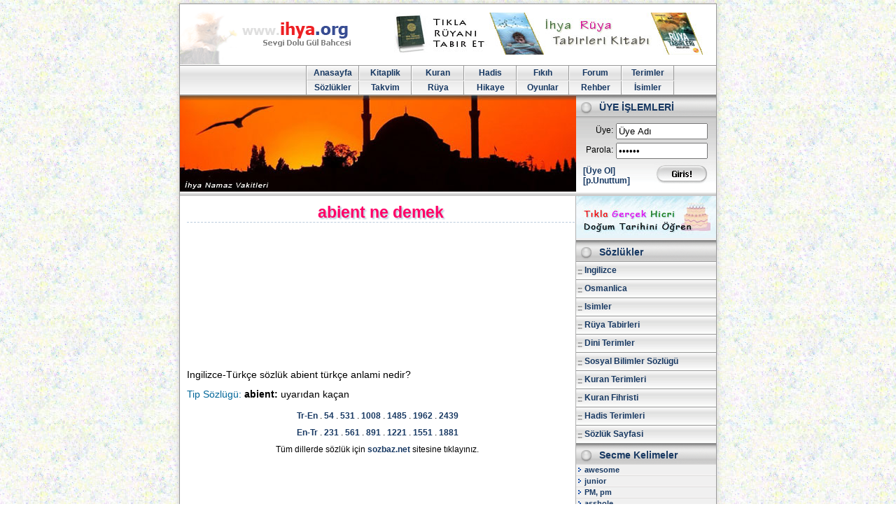

--- FILE ---
content_type: text/html; charset=iso-8859-9
request_url: https://ingilizce.ihya.org/abient.html
body_size: 3132
content:
<!DOCTYPE html>
<html lang="tr">
<head>
  <title>abient nedir, abient türkçesi, abient ne demek - Ingilizce Türkçe Sözlük</title>
  <meta name="viewport" content="width=device-width, initial-scale=1">
  <meta name="description" content="abient">
  <meta name="keywords" content="abient">
  <meta name="robots" content="index, follow"> 
<meta http-equiv="Content-Type" content="text/html; charset=windows-1254">

<meta http-equiv="Content-Type" content="text/html; charset=iso-8859-9">

   
 

<link rel="stylesheet" href="https://ruya.ihya.org/kapak/mobil.css" type="text/css">
<link rel="stylesheet" href="https://meal.ihya.org/kapak/meal.css" type="text/css">
<script>
  (function(i,s,o,g,r,a,m){i['GoogleAnalyticsObject']=r;i[r]=i[r]||function(){
  (i[r].q=i[r].q||[]).push(arguments)},i[r].l=1*new Date();a=s.createElement(o),
  m=s.getElementsByTagName(o)[0];a.async=1;a.src=g;m.parentNode.insertBefore(a,m)
  })(window,document,'script','//www.google-analytics.com/analytics.js','ga');

  ga('create', 'UA-915241-29', 'auto');
  ga('send', 'pageview');

</script>
  
     
  
  <link rel="icon" href="https://ramazan.ihya.org/favicon.ico" type="image/x-icon">
  <link rel="shortcut icon" href="https://ramazan.ihya.org/favicon.ico" type="image/x-icon">
  </head>
<body>
 
<style>
#hikaye {margin:5px; width:100%;}
#hikaye h1 {color:#FF0066;}
#hikaye p { margin: 0 5px;text-align:left; line-height:18px; font-size:14px; }
 
</style>

  <div id="main">
    <div id="header">
      <div id="tepe"> 
       <div id="logom"><a href="https://www.ihya.org/" title="ihya"><img src="https://takvim.ihya.org/kapak/ihyam/rsm/ihya-logo.png" width="282" height="86" alt="ihya"></a></div>
       <div id="reklam"><a href="https://ruya.ihya.org/" title="rüya tabirleri"><img src="https://takvim.ihya.org/kapak/ihyam/rsm/ihya-ruya-tabirleri.jpg" width="468" height="60" alt="rüya tabirleri"></a></div>
      </div>
      <div id="nav">
      	<div id="ust-menu">
          <ul id="um-ust"> 
		    <li><a href="https://www.ihya.org/" title="ihya">Anasayfa</a></li>
		    <li><a href="https://kitap.ihya.org/" title="islami kitaplar">Kitaplik</a></li>
		    <li><a href="https://meal.ihya.org/" title="kuran">Kuran</a></li>
		    <li><a href="https://hadis.ihya.org/" title="Hadis">Hadis</a></li>
		    <li><a href="https://fikih.ihya.org/" title="fıkıh">Fıkıh</a></li>	
		    <li><a href="https://forum.ihya.org/" title="ihya forum">Forum</a></li>	 
		    <li><a href="https://sozluk.ihya.org/dini-terimler/index.html" title="Dini Terimler" >Terimler</a></li></ul>
          <ul id="um-alt"> 
		    <li><a href="https://sozluk.ihya.org/" title="Sözlükler">Sözlükler</a></li>
		    <li><a href="https://takvim.ihya.org/" title="Namaz Vakitleri">Takvim</a></li>
		    <li><a href="https://ruya.ihya.org/" title="Rüya Tabirleri">Rüya</a></li>
		    <li><a href="https://hikayeler.ihya.org" title="Hikayeler">Hikaye</a></li>
		    <li><a href="https://oyun.ihya.org/" title="Oyunlar">Oyunlar</a></li>
		    <li><a href="https://rehber.ihya.org/" title="Rehber Ansiklopedisi">Rehber</a></li>
		    <li><a href="https://sozluk.ihya.org/isimlerin-anlami/index.html" title="Bebek İsimleri">İsimler</a></li></ul> 
      </div>
	  </div> <!-- nav -->
      <div id="ekran">	    
		<div id="vurgu"><img src="https://takvim.ihya.org/kapak/bolum3.jpg" width="566" height="138"  alt="ihya" /></div>		
		<div id="uyelik">
			<h5>ÜYE İŞLEMLERİ</h5> 
			<form action="https://rehber.ihya.org/islem-giris.php" method="post" accept-charset="ISO-8859-9"> 
			<dl>
     		<dt><label for="ugform-user">Üye:</label></dt>
    		<dd><input type="text" name="mit" id="ugform-user" value="Üye Adı" onBlur="if(value==''){value='Üye Adı'}" onFocus="if(value=='Üye Adı'){value=''}"></dd>
     		<dt><label for="ugform-pass">Parola:</label></dt>
    		<dd><input type="password" name="parola" id="ugform-pass" value="parola" onBlur="if(value==''){value='parola'}" onFocus="if(value=='parola'){value=''}"></dd></dl>  	 
			<div id="uyeol">
	<a href="https://www.ihya.org/islem-uye-formu.php">[Üye Ol]</a><br />
	<a href="https://www.ihya.org/islem-giris.php">[p.Unuttum]</a>
	      </div>
			<input type="image" id="uyelogin" name="op" src="https://takvim.ihya.org/kapak/ihyam/rsm/uye-girisi.gif" value="Giriş Yap" width="88" height="41" />
			</form>
		</div> 
      </div>
    </div> <!-- header -->
	
    <div id="site_content">
      <div id="content"> 
	   <div id="hikaye"><h1>abient ne demek</h1>	 <style>
.ihya-ikili {  width: 200px; height: 200px; display:inline-block;   margin: 0 5px;} 
.ihya-ikili2 {  width: 200px; height: 200px; display:inline-block;   margin: 0 5px;}  
@media(max-width: 450px) { .ihya-ikili {width: 320px; height: 50px;  }.ihya-ikili2 {visibility: hidden; display: none;  } } 
</style>
<script async src="//pagead2.googlesyndication.com/pagead/js/adsbygoogle.js"></script>
<!-- ihya-ikili -->
<ins class="adsbygoogle ihya-ikili" 
     data-ad-client="ca-pub-9348365773735081"
     data-ad-slot="8265514016"></ins>
<script>
(adsbygoogle = window.adsbygoogle || []).push({});
</script> 

<script async src="//pagead2.googlesyndication.com/pagead/js/adsbygoogle.js"></script>
<!-- ihya-ikili2 -->
<ins class="adsbygoogle ihya-ikili2" 
     data-ad-client="ca-pub-9348365773735081"
     data-ad-slot="9742247214"></ins>
<script>
(adsbygoogle = window.adsbygoogle || []).push({});
</script>
 
	<p>Ingilizce-Türkçe sözlük abient  türkçe anlami nedir? </p><p><font color=#006699>Tip Sözlügü:</font>  <b>abient:</b> uyarıdan kaçan</font></p></div><p><a href="https://tr.sozbaz.net/tr/en/kamus.html" title="Türkçe İngilizce Sözlük">Tr-En</a> . <a class="page-link m-1" href="https://tr.sozbaz.net/tr/en/kamus.html?s=54">54</a>  . <a class="page-link m-1" href="https://tr.sozbaz.net/tr/en/kamus.html?s=531">531</a>  . <a class="page-link m-1" href="https://tr.sozbaz.net/tr/en/kamus.html?s=1008">1008</a>  . <a class="page-link m-1" href="https://tr.sozbaz.net/tr/en/kamus.html?s=1485">1485</a>  . <a class="page-link m-1" href="https://tr.sozbaz.net/tr/en/kamus.html?s=1962">1962</a>  . <a class="page-link m-1" href="https://tr.sozbaz.net/tr/en/kamus.html?s=2439">2439</a>  </p><p><a href="https://tr.sozbaz.net/en/tr/kamus.html" title="İngilizce Türkçe Sözlük">En-Tr</a> . <a class="page-link m-1" href="https://tr.sozbaz.net/en/tr/kamus.html?s=231">231</a>  . <a class="page-link m-1" href="https://tr.sozbaz.net/en/tr/kamus.html?s=561">561</a>  . <a class="page-link m-1" href="https://tr.sozbaz.net/en/tr/kamus.html?s=891">891</a>  . <a class="page-link m-1" href="https://tr.sozbaz.net/en/tr/kamus.html?s=1221">1221</a>  . <a class="page-link m-1" href="https://tr.sozbaz.net/en/tr/kamus.html?s=1551">1551</a>  . <a class="page-link m-1" href="https://tr.sozbaz.net/en/tr/kamus.html?s=1881">1881</a>  </p><p>Tüm dillerde sözlük için <a href="https://tr.sozbaz.net/" title="sözbaz">sozbaz.net</a> sitesine tıklayınız. </p> 
  

<br>   <style>
.ihya-alt {display:inline-block; width: 320px; height: 100px; }
@media(min-width: 500px) { .ihya-alt { width: 336px; height: 280px; } } 
@media(max-width: 600px) { .ihya-alt { visibility: hidden; display: none; } } 
</style>
<script async src="//pagead2.googlesyndication.com/pagead/js/adsbygoogle.js"></script>
<!-- ihya-alt -->
<ins class="adsbygoogle ihya-alt"
     data-ad-client="ca-pub-9348365773735081"
     data-ad-slot="1161049612"></ins>
<script>
(adsbygoogle = window.adsbygoogle || []).push({});
</script>

<br />  

   
    </div> <!-- content -->
      <div id="aside">
        <div class="sidebar">
		<a href="https://takvim.ihya.org/miladi-hicri-cevir.html"  title="Miladi Hicri Çevir"><img src="https://takvim.ihya.org/rsm/hicri-dogum-tarihi.jpg" width="200" height="60" /></a>
        </div> 
		
        <div class="sidebar">
          <h4>Sözlükler</h4>  
		  <ul class="amenu">   
			  <li><a href="https://ingilizce.ihya.org/">Ingilizce</a></li>
			  <li><a href="https://osmanlica.ihya.org/">Osmanlica</a></li>
			  <li><a href="https://isimler.ihya.org/">Isimler</a></li>
			  <li><a href="https://ruya.ihya.org/">Rüya Tabirleri</a></li>
			  <li><a href="https://sozluk.ihya.org/dini-terimler/index.html">Dini Terimler</a></li>
			  <li><a href="https://sozluk.ihya.org/sosyal-bilimler-sozlugu/index.html">Sosyal Bilimler Sözlügü</a></li>
			  <li><a href="https://meal.ihya.org/kurani-terimler/index.html">Kuran Terimleri</a></li>
			  <li><a href="https://meal.ihya.org/kurandan-ayetler/index.html">Kuran Fihristi</a></li>
			  <li><a href="https://hadis.ihya.org/hadis-sozlugu/index.html">Hadis Terimleri</a></li> 
			  <li><a href="https://sozluk.ihya.org/">Sözlük Sayfasi</a></li></ul>
        </div>   
		<div class="sidebar"><h4>Secme Kelimeler</h4><ul class="amenu2"><li><a href='https://ingilizce.ihya.org/awesome.html' title="awesome">awesome</a></a></li><li><a href='https://ingilizce.ihya.org/dt-16550.html' title="junior">junior</a></a></li><li><a href='https://ingilizce.ihya.org/dt-23196.html' title="PM, pm">PM, pm</a></a></li><li><a href='https://ingilizce.ihya.org/asshole.html' title="asshole">asshole</a></a></li><li><a href='https://ingilizce.ihya.org/dt-12290.html' title="give s.o. a blowjob">give s.o. a blowjob</a></a></li><li><a href='https://ingilizce.ihya.org/cool.html' title="cool">cool</a></a></li><li><a href='https://ingilizce.ihya.org/dt-32895.html' title="true">true</a></a></li><li><a href='https://ingilizce.ihya.org/boost.html' title="boost">boost</a></a></li><li><a href='https://ingilizce.ihya.org/blowjob.html' title="blowjob">blowjob</a></a></li><li><a href='https://ingilizce.ihya.org/dt-12105.html' title="Get out!">Get out!</a></a></li><li><a href='https://ingilizce.ihya.org/dt-35177.html' title="whose">whose</a></a></li><li><a href='https://ingilizce.ihya.org/company.html' title="company">company</a></a></li><li><a href='https://ingilizce.ihya.org/dt-18140.html' title="love">love</a></a></li><li><a href='https://ingilizce.ihya.org/do.html' title="do">do</a></a></li><li><a href='https://ingilizce.ihya.org/dt-29371.html' title="stand by">stand by</a></a></li><li><a href='https://ingilizce.ihya.org/dt-23548.html' title="power">power</a></a></li><li><a href='https://ingilizce.ihya.org/dt-34231.html' title="very">very</a></a></li><li><a href='https://ingilizce.ihya.org/dt-30410.html' title="swarm">swarm</a></a></li><li><a href='https://ingilizce.ihya.org/carry-on.html' title="carry on">carry on</a></a></li><li><a href='https://ingilizce.ihya.org/cheers.html' title="Cheers!">Cheers!</a></a></li></ul></div>     
      </div> <!-- aside -->
    </div> <!-- site_content -->
    <div id="footer"> 

		

      <p><a href="https://www.ihya.org">Anasayfa</a> | <a href="https://takvim.ihya.org" title="Namaz Vakitleri">Takvim</a> | <a href="https://ruya.ihya.org">Rüya Tabirleri</a> | <a href="https://oyun.ihya.org">Oyunlar</a> | <a href="https://sozluk.ihya.org">Sözlükler</a> | <a href="https://siir.ihya.org">Şiirler</a> | <a href="https://kitap.ihya.org">Kitaplık</a></p>
      <div id="destek">ihya.org web sitesi 2001 yılından bu yana hizmet vermektedir. <br />
	 	Bizimle iletişime geçmek için <img src="https://takvim.ihya.org/kapak/destek-mail.gif" width="83" height="10" alt="ihya destek"> e-posta adresimize mail atabilirsiniz.</div>
	  </div>
    </div> <!-- footer -->  
  </div> &nbsp;
</body>
</html>
		
 

--- FILE ---
content_type: text/html; charset=utf-8
request_url: https://www.google.com/recaptcha/api2/aframe
body_size: 270
content:
<!DOCTYPE HTML><html><head><meta http-equiv="content-type" content="text/html; charset=UTF-8"></head><body><script nonce="X-L8sDxgIzvE63BizARXDQ">/** Anti-fraud and anti-abuse applications only. See google.com/recaptcha */ try{var clients={'sodar':'https://pagead2.googlesyndication.com/pagead/sodar?'};window.addEventListener("message",function(a){try{if(a.source===window.parent){var b=JSON.parse(a.data);var c=clients[b['id']];if(c){var d=document.createElement('img');d.src=c+b['params']+'&rc='+(localStorage.getItem("rc::a")?sessionStorage.getItem("rc::b"):"");window.document.body.appendChild(d);sessionStorage.setItem("rc::e",parseInt(sessionStorage.getItem("rc::e")||0)+1);localStorage.setItem("rc::h",'1769764496493');}}}catch(b){}});window.parent.postMessage("_grecaptcha_ready", "*");}catch(b){}</script></body></html>

--- FILE ---
content_type: text/css
request_url: https://meal.ihya.org/kapak/meal.css
body_size: 143
content:
 
div.navSelect {
	width:198px;
	padding-left:2px;
	padding-right:2px;
	background-color:#ffffff;
	border:solid 1px #0842a7;
	overflow:auto;
	scrollbar-base-color:#2c89d4;
	scrollbar-arrow-color:#ffffff;
}
div.navSelect div{
	width:175px;
	overflow:hidden;
	white-space:nowrap;
}
div.navSelect div a{
	display:block; text-align:left;
	font-weight:normal !important;
}
div.navSelect div span{
	display:block;
	font-weight:bold !important;
}
div.navSelect div div *{
	margin-left:5px;
}
div.navSelect div a:hover {
	text-decoration:none;
	background-color:#d1edff;
}
div.navSelect div a.navSelect {
	background-color:#2c89d4;
	color:#ffffff;
}
div.navSelect div a.navSelect:hover {
	background-color:#2c89d4;
	color:#d1edff;
}

@media(max-width: 600px) {   
} 
 

--- FILE ---
content_type: text/plain
request_url: https://www.google-analytics.com/j/collect?v=1&_v=j102&a=1333041323&t=pageview&_s=1&dl=https%3A%2F%2Fingilizce.ihya.org%2Fabient.html&ul=en-us%40posix&dt=abient%20nedir%2C%20abient%20t%C3%BCrk%C3%A7esi%2C%20abient%20ne%20demek%20-%20Ingilizce%20T%C3%BCrk%C3%A7e%20S%C3%B6zl%C3%BCk&sr=1280x720&vp=1280x720&_u=IEBAAEABAAAAACAAI~&jid=85125940&gjid=1216851461&cid=1090663832.1769764494&tid=UA-915241-29&_gid=1537182368.1769764494&_r=1&_slc=1&z=1681115049
body_size: -451
content:
2,cG-5GNBKQ691Y